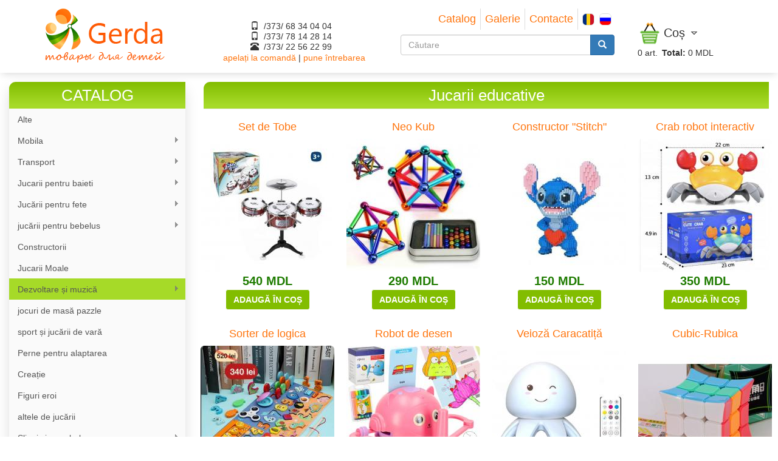

--- FILE ---
content_type: text/html; charset=utf-8
request_url: http://slingi.md/ro/taxonomy/term/27
body_size: 12838
content:

<!DOCTYPE html>
<html lang="ro" dir="ltr" prefix="content: http://purl.org/rss/1.0/modules/content/ dc: http://purl.org/dc/terms/ foaf: http://xmlns.com/foaf/0.1/ rdfs: http://www.w3.org/2000/01/rdf-schema# sioc: http://rdfs.org/sioc/ns# sioct: http://rdfs.org/sioc/types# skos: http://www.w3.org/2004/02/skos/core# xsd: http://www.w3.org/2001/XMLSchema# schema: http://schema.org/">
<head>
  <link rel="profile" href="http://www.w3.org/1999/xhtml/vocab" />
  <meta charset="utf-8">
  <meta name="viewport" content="width=device-width, initial-scale=1.0">
  <meta name="google-site-verification" content="LgzzOz2l0g6l-VBzJGg2XZuqcsrVOPSAhnm9Q4C0WU8" />
  <meta http-equiv="Content-Type" content="text/html; charset=utf-8" />
<link rel="alternate" type="application/rss+xml" title="Jucarii educative" href="http://slingi.md/ro/taxonomy/term/27/all/feed" />
<link rel="shortcut icon" href="http://slingi.md/sites/default/files/slingi_favicon_0.png" type="image/png" />
<meta name="description" content="Magazin pentru copii ofera gama variata de jucarii educative in Chisinau la pret redus. La noi puteti cumpara jucarii interactive și muzicale calitate inalta cu livrarea prin Chisinau." />
<meta name="generator" content="Drupal 7 (http://drupal.org)" />
<link rel="canonical" href="http://slingi.md/ro/taxonomy/term/27" />
<link rel="shortlink" href="http://slingi.md/ro/taxonomy/term/27" />
<meta property="og:site_name" content="Magazin pentru copii in Chisinau" />
<meta property="og:type" content="article" />
<meta property="og:url" content="http://slingi.md/ro/taxonomy/term/27" />
<meta property="og:title" content="Jucarii educative" />
<meta property="og:description" content="Magazin pentru copii ofera gama variata de jucarii educative in Chisinau la pret redus. La noi puteti cumpara jucarii interactive și muzicale calitate inalta cu livrarea prin Chisinau." />
<meta property="og:image" content="http://slingi.md/sites/all/themes/my_theme/images/slingi_logo_fb.png" />
<meta property="og:image:url" content="http://slingi.md/sites/all/themes/my_theme/images/slingi_logo_fb.png" />
  <title>Cumpara jucarii educative in Chisinau</title>
  <style>
@import url("http://slingi.md/modules/system/system.base.css?sqnei4");
</style>
<style>
@import url("http://slingi.md/sites/all/modules/collapsiblock/collapsiblock.css?sqnei4");
@import url("http://slingi.md/modules/field/theme/field.css?sqnei4");
@import url("http://slingi.md/modules/node/node.css?sqnei4");
@import url("http://slingi.md/sites/all/modules/ubercart/uc_file/uc_file.css?sqnei4");
@import url("http://slingi.md/sites/all/modules/ubercart/uc_order/uc_order.css?sqnei4");
@import url("http://slingi.md/sites/all/modules/ubercart/uc_product/uc_product.css?sqnei4");
@import url("http://slingi.md/sites/all/modules/ubercart/uc_store/uc_store.css?sqnei4");
@import url("http://slingi.md/sites/all/modules/views/css/views.css?sqnei4");
</style>
<style>
@import url("http://slingi.md/sites/all/modules/colorbox/styles/default/colorbox_style.css?sqnei4");
@import url("http://slingi.md/sites/all/modules/ctools/css/ctools.css?sqnei4");
@import url("http://slingi.md/sites/all/modules/lightbox2/css/lightbox.css?sqnei4");
@import url("http://slingi.md/sites/all/modules/panels/css/panels.css?sqnei4");
@import url("http://slingi.md/modules/locale/locale.css?sqnei4");
@import url("http://slingi.md/sites/all/modules/ubercart/uc_cart/uc_cart_block.css?sqnei4");
@import url("http://slingi.md/sites/all/libraries/superfish/css/superfish.css?sqnei4");
@import url("http://slingi.md/sites/all/libraries/superfish/css/superfish-smallscreen.css?sqnei4");
@import url("http://slingi.md/sites/all/libraries/superfish/css/superfish-vertical.css?sqnei4");
@import url("http://slingi.md/sites/all/libraries/superfish/style/white.css?sqnei4");
</style>
<link type="text/css" rel="stylesheet" href="https://cdn.jsdelivr.net/npm/bootstrap@3.3.5/dist/css/bootstrap.css" media="all" />
<link type="text/css" rel="stylesheet" href="https://cdn.jsdelivr.net/npm/@unicorn-fail/drupal-bootstrap-styles@0.0.2/dist/3.3.1/7.x-3.x/drupal-bootstrap.css" media="all" />
<style>
@import url("http://slingi.md/sites/all/themes/my_theme/css/style.css?sqnei4");
</style>
  <!-- HTML5 element support for IE6-8 -->
  <!--[if lt IE 9]>
    <script src="//html5shiv.googlecode.com/svn/trunk/html5.js"></script>
  <![endif]-->
  
  <!-- Facebook Pixel Code -->
<script>
!function(f,b,e,v,n,t,s){if(f.fbq)return;n=f.fbq=function(){n.callMethod?
n.callMethod.apply(n,arguments):n.queue.push(arguments)};if(!f._fbq)f._fbq=n;
n.push=n;n.loaded=!0;n.version='2.0';n.queue=[];t=b.createElement(e);t.async=!0;
t.src=v;s=b.getElementsByTagName(e)[0];s.parentNode.insertBefore(t,s)}(window,
document,'script','https://connect.facebook.net/en_US/fbevents.js');
fbq('init', '235905090247117'); // Insert your pixel ID here.
fbq('track', 'PageView');
</script>
<noscript><img height="1" width="1" style="display:none"
src="https://www.facebook.com/tr?id=235905090247117&ev=PageView&noscript=1"
/></noscript>
<!-- DO NOT MODIFY -->
<!-- End Facebook Pixel Code -->
  
</head>
<body class="html not-front not-logged-in one-sidebar sidebar-first page-taxonomy page-taxonomy-term page-taxonomy-term- page-taxonomy-term-27 i18n-ro">
  <div id="skip-link">
    <a href="#main-content" class="element-invisible element-focusable">Mergi la conţinutul principal</a>
  </div>
      <div class="container-fluid topfluid">
  <section class="container" id="top">
  
  <div class="preheader row">
    <div class="col-md-3">
        <a class="logo" href="/ro" title="Prima Pagina">
          <img src="http://slingi.md/sites/default/files/slingi_logo_0.gif" alt="Prima Pagina" />
        </a></div>
  
      <div class="col-md-3">
      <section id="block-block-7" class="block block-block clearfix">

      
  <div class="block-zvonok">
<ul class="zakaz-zvonka">
<div class="white-space space-medium"></div>
<li>
<p><span class="glyphicon glyphicon-phone" aria-hidden="true"></span>  /373/ 68 34 04 04</p>
</li>
<li>
<p><span class="glyphicon glyphicon-phone" aria-hidden="true"></span>  /373/ ‎78 14 28 14</p>
</li>
<li>
<p><span class="glyphicon glyphicon-phone-alt" aria-hidden="true"></span>  /373/ 22 56 22 99</p>
</li>
</ul>
</div>
<p><a class="colorbox-load" href="/ro/node/2243?width=500&amp;height=300&amp;iframe=true">apelați la comandă</a> | <a class="colorbox-load" href="/ro/node/2244?width=500&amp;height=300&amp;iframe=true">pune întrebarea</a></p>

</section>
      </div>
  
      <div class="col-md-4">
      <section id="block-block-12" class="block block-block clearfix">

      
  <ul class="MenuTop">
<li class="MenuTop-li"><a href="/ro/catalog" title="каталог">Catalog</a></li>
<li class="MenuTop-li"><a href="/ro/gallery" title="галерея">Galerie</a></li>
<li class="MenuTop-li"><a href="/ro/node/3723" title="контакты">Contacte</a></li>
</ul>

</section>
  
  	<section id="block-locale-language" class="block block-locale clearfix">

      
  <ul class="language-switcher-locale-url"><li class="ro first active"><a href="/ro/taxonomy/term/27" class="language-link active" xml:lang="ro" title="Dezvoltare și muzică"><img class="language-icon img-rounded img-responsive" typeof="foaf:Image" src="http://slingi.md/sites/all/modules/languageicons/flags/ro.png" width="18" height="18" alt="ro" title="ro" /></a></li>
<li class="ru last"><a href="/ru/taxonomy/term/27" class="language-link" xml:lang="ru" title="Развивающие и музыкальные"><img class="language-icon img-rounded img-responsive" typeof="foaf:Image" src="http://slingi.md/sites/all/modules/languageicons/flags/ru.png" width="18" height="18" alt="ru" title="ru" /></a></li>
</ul>
</section>

      <section id="block-search-form" class="block block-search clearfix">

      
  <form class="form-search content-search" action="/ro/taxonomy/term/27" method="post" id="search-block-form" accept-charset="UTF-8"><div><div>
      <h2 class="element-invisible">Formular de căutare</h2>
    <div class="input-group"><input title="Introduceţi termenii doriţi pentru căutare." placeholder="Căutare" class="form-control form-text" type="text" id="edit-search-block-form--2" name="search_block_form" value="" size="15" maxlength="128" /><span class="input-group-btn"><button type="submit" class="btn btn-primary"><span class="icon glyphicon glyphicon-search" aria-hidden="true"></span>
</button></span></div><div class="form-actions form-wrapper form-group" id="edit-actions--17"><button class="element-invisible btn btn-default form-submit" type="submit" id="edit-submit" name="op" value="Căutare">Căutare</button>
</div><input type="hidden" name="form_build_id" value="form-0lms4OC0P76XIhT1KHlW24VlFsIpPluln19XCR6F5Hw" />
<input type="hidden" name="form_id" value="search_block_form" />
</div>
</div></form>
</section>
</div>
  
  <div class="col-md-2"><section id="block-uc-cart-cart" class="block block-uc-cart clearfix">

        <h2 class="block-title"><a href="/ro/cart"><span class="cart-block-icon-empty" title="Vizualizează coşul."></span></a><span class="cart-block-title-bar" title="Arată/ascunde conţinutul coşului.">Coș<span class="cart-block-arrow arrow-down"></span></span></h2>
    
  <p class="cart-block-items collapsed uc-cart-empty">Nu sunt produse în coş.</p><table class="cart-block-summary"><tbody><tr><td class="cart-block-summary-items"><span class="num-items">0</span> art.</td><td class="cart-block-summary-total"><label>Total:</label> <span class="uc-price">0 MDL</span></td></tr></tbody></table>
</section>
</div>
  
  </div>
  </section></div>

<div class="main-container container-fluid">
<header role="banner" id="page-header">
    
      </header> <!-- /#page-header -->
  <div class="row">

          <aside class="col-sm-3" role="complementary">
          <div class="region region-sidebar-first">
    <section id="block-superfish-1" class="block block-superfish clearfix">

        <h2 class="block-title">CATALOG</h2>
    
  <ul  id="superfish-1" class="menu sf-menu sf-menu-catalog-links sf-vertical sf-style-white sf-total-items-20 sf-parent-items-7 sf-single-items-13"><li id="menu-6674-1" class="first odd sf-item-1 sf-depth-1 sf-no-children"><a href="/ro/taxonomy/term/72" title="" class="sf-depth-1">Alte</a></li><li id="menu-3618-1" class="middle even sf-item-2 sf-depth-1 sf-total-children-4 sf-parent-children-0 sf-single-children-4 menuparent"><a href="/ro/taxonomy/term/54" title="" class="sf-depth-1 menuparent">Mobila</a><ul><li id="menu-3620-1" class="first odd sf-item-1 sf-depth-2 sf-no-children"><a href="/ro/taxonomy/term/48" title="" class="sf-depth-2">Постельки</a></li><li id="menu-3622-1" class="middle even sf-item-2 sf-depth-2 sf-no-children"><a href="/ro/taxonomy/term/62" title="" class="sf-depth-2">Birou</a></li><li id="menu-3623-1" class="middle odd sf-item-3 sf-depth-2 sf-no-children"><a href="/ro/taxonomy/term/63" title="" class="sf-depth-2">Scaune de hranire</a></li><li id="menu-3625-1" class="last even sf-item-4 sf-depth-2 sf-no-children"><a href="/ro/taxonomy/term/65" title="" class="sf-depth-2">Alte</a></li></ul></li><li id="menu-3627-1" class="middle odd sf-item-3 sf-depth-1 sf-total-children-6 sf-parent-children-0 sf-single-children-6 menuparent"><a href="/ro/taxonomy/term/35" title="" class="sf-depth-1 menuparent">Transport</a><ul><li id="menu-3628-1" class="first odd sf-item-1 sf-depth-2 sf-no-children"><a href="/ro/taxonomy/term/36" title="" class="sf-depth-2">Biciclete</a></li><li id="menu-3970-1" class="middle even sf-item-2 sf-depth-2 sf-no-children"><a href="http://slingi.md/ru/taxonomy/term/71" title="" class="sf-depth-2">Roliki</a></li><li id="menu-3629-1" class="middle odd sf-item-3 sf-depth-2 sf-no-children"><a href="/ro/taxonomy/term/37" title="" class="sf-depth-2">Scaun - balansator</a></li><li id="menu-3630-1" class="middle even sf-item-4 sf-depth-2 sf-no-children"><a href="/ro/taxonomy/term/38" title="" class="sf-depth-2">Tolocare</a></li><li id="menu-3968-1" class="middle odd sf-item-5 sf-depth-2 sf-no-children"><a href="http://slingi.md/ru/taxonomy/term/66" title="" class="sf-depth-2">Rotinete</a></li><li id="menu-3631-1" class="last even sf-item-6 sf-depth-2 sf-no-children"><a href="/ro/taxonomy/term/39" title="" class="sf-depth-2">Alte</a></li></ul></li><li id="menu-3632-1" class="middle even sf-item-4 sf-depth-1 sf-total-children-4 sf-parent-children-0 sf-single-children-4 menuparent"><a href="/ro/taxonomy/term/20" title="" class="sf-depth-1 menuparent">Jucarii pentru baieti</a><ul><li id="menu-3633-1" class="first odd sf-item-1 sf-depth-2 sf-no-children"><a href="/ro/taxonomy/term/56" title="" class="sf-depth-2">Playset</a></li><li id="menu-3635-1" class="middle even sf-item-2 sf-depth-2 sf-no-children"><a href="/ro/taxonomy/term/22" title="" class="sf-depth-2">arme de jucărie</a></li><li id="menu-3634-1" class="middle odd sf-item-3 sf-depth-2 sf-no-children"><a href="/ro/taxonomy/term/21" title="" class="sf-depth-2">mașini și transport</a></li><li id="menu-3636-1" class="last even sf-item-4 sf-depth-2 sf-no-children"><a href="/ro/taxonomy/term/55" title="" class="sf-depth-2">roboți</a></li></ul></li><li id="menu-3637-1" class="middle odd sf-item-5 sf-depth-1 sf-total-children-3 sf-parent-children-0 sf-single-children-3 menuparent"><a href="/ro/taxonomy/term/16" title="" class="sf-depth-1 menuparent">Jucării pentru fete</a><ul><li id="menu-3639-1" class="first odd sf-item-1 sf-depth-2 sf-no-children"><a href="/ro/taxonomy/term/18" title="" class="sf-depth-2">Carucioare pentru păpuși</a></li><li id="menu-3638-1" class="middle even sf-item-2 sf-depth-2 sf-no-children"><a href="/ro/taxonomy/term/19" title="" class="sf-depth-2">Playset</a></li><li id="menu-3640-1" class="last odd sf-item-3 sf-depth-2 sf-no-children"><a href="/ro/taxonomy/term/17" title="" class="sf-depth-2">Păpuși</a></li></ul></li><li id="menu-3641-1" class="middle even sf-item-6 sf-depth-1 sf-total-children-3 sf-parent-children-0 sf-single-children-3 menuparent"><a href="/ro/taxonomy/term/12" title="" class="sf-depth-1 menuparent">jucării pentru bebelus</a><ul><li id="menu-3643-1" class="first odd sf-item-1 sf-depth-2 sf-no-children"><a href="/ro/taxonomy/term/14" title="" class="sf-depth-2">Jucării pentru baie</a></li><li id="menu-3644-1" class="middle even sf-item-2 sf-depth-2 sf-no-children"><a href="/ro/taxonomy/term/15" title="" class="sf-depth-2">covorasii</a></li><li id="menu-3642-1" class="last odd sf-item-3 sf-depth-2 sf-no-children"><a href="/ro/taxonomy/term/13" title="" class="sf-depth-2">zornăitoare</a></li></ul></li><li id="menu-3645-1" class="middle odd sf-item-7 sf-depth-1 sf-no-children"><a href="/ro/taxonomy/term/25" title="" class="sf-depth-1">Constructorii</a></li><li id="menu-3646-1" class="middle even sf-item-8 sf-depth-1 sf-no-children"><a href="/ro/taxonomy/term/33" title="" class="sf-depth-1">Jucarii Moale</a></li><li id="menu-3648-1" class="active-trail middle odd sf-item-9 sf-depth-1 sf-total-children-4 sf-parent-children-0 sf-single-children-4 menuparent"><a href="/ro/taxonomy/term/27" title="" class="sf-depth-1 menuparent active">Dezvoltare și muzică</a><ul><li id="menu-3650-1" class="first odd sf-item-1 sf-depth-2 sf-no-children"><a href="/ro/taxonomy/term/28" title="" class="sf-depth-2">Computatorii</a></li><li id="menu-3652-1" class="middle even sf-item-2 sf-depth-2 sf-no-children"><a href="/ro/taxonomy/term/29" title="" class="sf-depth-2">Dezvoltarea</a></li><li id="menu-3651-1" class="middle odd sf-item-3 sf-depth-2 sf-no-children"><a href="/ro/taxonomy/term/31" title="" class="sf-depth-2">Instrumente muzicale</a></li><li id="menu-3649-1" class="last even sf-item-4 sf-depth-2 sf-no-children"><a href="/ro/taxonomy/term/30" title="" class="sf-depth-2">Jucarii muzicala</a></li></ul></li><li id="menu-3647-1" class="middle even sf-item-10 sf-depth-1 sf-no-children"><a href="/ro/taxonomy/term/24" title="" class="sf-depth-1">jocuri de masă pazzle</a></li><li id="menu-3653-1" class="middle odd sf-item-11 sf-depth-1 sf-no-children"><a href="/ro/taxonomy/term/32" title="" class="sf-depth-1">sport și jucării de vară</a></li><li id="menu-3654-1" class="middle even sf-item-12 sf-depth-1 sf-no-children"><a href="/ro/taxonomy/term/47" title="" class="sf-depth-1">Perne pentru alaptarea</a></li><li id="menu-3656-1" class="middle odd sf-item-13 sf-depth-1 sf-no-children"><a href="/ro/taxonomy/term/23" title="" class="sf-depth-1">Сreație</a></li><li id="menu-3657-1" class="middle even sf-item-14 sf-depth-1 sf-no-children"><a href="/ro/taxonomy/term/34" title="" class="sf-depth-1">Figuri eroi</a></li><li id="menu-3658-1" class="middle odd sf-item-15 sf-depth-1 sf-no-children"><a href="/ro/taxonomy/term/41" title="" class="sf-depth-1">altele de jucării</a></li><li id="menu-3659-1" class="middle even sf-item-16 sf-depth-1 sf-total-children-5 sf-parent-children-0 sf-single-children-5 menuparent"><a href="/ro/taxonomy/term/49" title="" class="sf-depth-1 menuparent">Slingi si ergo bebe</a><ul><li id="menu-3660-1" class="first odd sf-item-1 sf-depth-2 sf-no-children"><a href="/ro/taxonomy/term/53" title="" class="sf-depth-2">Mai sling</a></li><li id="menu-3662-1" class="middle even sf-item-2 sf-depth-2 sf-no-children"><a href="/ro/taxonomy/term/51" title="" class="sf-depth-2">Sling cu inele</a></li><li id="menu-3663-1" class="middle odd sf-item-3 sf-depth-2 sf-no-children"><a href="/ro/taxonomy/term/52" title="" class="sf-depth-2">Sling eșarfă</a></li><li id="menu-3661-1" class="middle even sf-item-4 sf-depth-2 sf-no-children"><a href="/ro/taxonomy/term/57" title="" class="sf-depth-2">Sling-buzunar</a></li><li id="menu-3664-1" class="last odd sf-item-5 sf-depth-2 sf-no-children"><a href="/ro/taxonomy/term/50" title="" class="sf-depth-2">ergo rucsac</a></li></ul></li><li id="menu-3655-1" class="middle odd sf-item-17 sf-depth-1 sf-no-children"><a href="/ro/taxonomy/term/26" title="" class="sf-depth-1">Cort, cos, casuta</a></li><li id="menu-3665-1" class="middle even sf-item-18 sf-depth-1 sf-no-children"><a href="/ro/taxonomy/term/58" title="" class="sf-depth-1">Carti</a></li><li id="menu-3626-1" class="middle odd sf-item-19 sf-depth-1 sf-no-children"><a href="/ro/taxonomy/term/60" title="Pentru beneficiul organismului" class="sf-depth-1">Pentru beneficiul organismului</a></li><li id="menu-3666-1" class="last even sf-item-20 sf-depth-1 sf-no-children"><a href="http://bean-bag.md/" title="" class="sf-depth-1">Fotoliu puf</a></li></ul>
</section>
<section id="block-superfish-2" class="block block-superfish clearfix">

        <h2 class="block-title">Еste interesant</h2>
    
  <ul  id="superfish-2" class="menu sf-menu sf-secondary-menu sf-vertical sf-style-white sf-total-items-5 sf-parent-items-0 sf-single-items-5"><li id="menu-323-2" class="first odd sf-item-1 sf-depth-1 sf-no-children"><a href="/ro/node/3" title="О пользе слинга" class="sf-depth-1">О пользе слинга</a></li><li id="menu-326-2" class="middle even sf-item-2 sf-depth-1 sf-no-children"><a href="/ro/node/4" title="Инструкции к слингу" class="sf-depth-1">Инструкции к слингу</a></li><li id="menu-421-2" class="middle odd sf-item-3 sf-depth-1 sf-no-children"><a href="/ro/node/7" title="Слинг и кенгуру, отличия" class="sf-depth-1">Слинг и кенгуру, отличия</a></li><li id="menu-422-2" class="middle even sf-item-4 sf-depth-1 sf-no-children"><a href="/ro/node/8" title="Техника безопасности" class="sf-depth-1">Техника безопасности</a></li><li id="menu-424-2" class="last odd sf-item-5 sf-depth-1 sf-no-children"><a href="/ro/node/10" title="Шпаргалка для слингомам" class="sf-depth-1">Шпаргалка для слингомам</a></li></ul>
</section>
<section id="block-views-otzivy-block" class="block block-views clearfix">

  <div id="collapsiblock-wrapper-319" class="collapsiblock" data-collapsiblock-action="3">      <h2 class="block-title">Отзывы</h2>
    </div>
  <div class="view view-otzivy view-id-otzivy view-display-id-block view-dom-id-8a80f132b622bfe45e895ac3688084ee">
        
  
  
      <div class="view-content">
      <div class="item-list">    <ul class="comment-list">          <li class="">  
  <div class="views-field views-field-field-client-name">        <div class="field-content">Olesea</div>  </div>  
  <div class="views-field views-field-created">        <span class="field-content">02/22/2022 - 14:06</span>  </div>  
  <div class="views-field views-field-comment-body">        <div class="field-content"><p>Recomand acest magazin, foarte rapid au fãcut livrarea prin poştã, jucãria este de o calitate foarte bunã. Cu siguranţã o sã mai apelãm!</p>
</div>  </div></li>
          <li class="">  
  <div class="views-field views-field-field-client-name">        <div class="field-content">Stacia</div>  </div>  
  <div class="views-field views-field-created">        <span class="field-content">02/13/2022 - 15:02</span>  </div>  
  <div class="views-field views-field-comment-body">        <div class="field-content"><p>First of all I want to say fantastic blog! I had a quick question which I'd like<br />
to ask if you do not mind. I was interested to find out how you center yourself<br />
and clear your head before writing. I've had a difficult time clearing my mind in getting my thoughts out.<br />
I do take pleasure in writing but it just seems like the first 10 to 15 minutes are usually wasted simply just trying to figure out how to begin.<br />
Any recommendations or hints? Appreciate it!</p>
<p>Also visit my web-site -  vivoslot deposit pulsa - /forum/profile/robynj063856196/</p>
</div>  </div></li>
          <li class="">  
  <div class="views-field views-field-field-client-name">        <div class="field-content">Cyrus</div>  </div>  
  <div class="views-field views-field-created">        <span class="field-content">11/25/2021 - 14:01</span>  </div>  
  <div class="views-field views-field-comment-body">        <div class="field-content"><p>Hello to every one, since I am really eager of reading this weblog's post to be updated regularly.<br />
It includes good data.</p>
<p>my weblog  <a href="https://vananews.com/fa/news/430961/">https://vananews.com/fa/news/430961/</a>همه-چیز-درباره-عصب-کشی-دندان - <a href="https://vananews.com/fa/news/430961/">https://vananews.com/fa/news/430961/</a>همه-چیز-درباره-عصب-کشی-دندان</p>
</div>  </div></li>
      </ul></div>    </div>
  
  
  
      
<div class="more-link">
  <a href="/ro/node/2242">
    Добавить отзыв  </a>
</div>
  
  
  
</div>
</section>
  </div>
      </aside>  <!-- /#sidebar-first -->
    
    <section class="col-sm-9">
                  <a id="main-content"></a>
                    <h1 class="page-header">Jucarii educative</h1>
                                                          <div class="region region-content">
    <section id="block-system-main" class="block block-system clearfix">

      
  <div class="view view-taxonomy-term view-id-taxonomy_term view-display-id-page view-dom-id-046a53577e9661dce7343e9941bda47e">
        
  
  
      <div class="view-content">
      

<div id="views-bootstrap-grid-1" class="views-bootstrap-grid-plugin-style">
  
          <div class="row">
                  <div class="product-list col-xs-12 col-sm-6 col-md-4 col-lg-3">
              
  <div class="views-field views-field-title-field-et">        <h3 class="field-content product-name"><a href="/ro/node/4027">Set de Tobe</a></h3>  </div>  
  <div class="views-field views-field-field-image-cache">        <div class="field-content"><a href="/ro/node/4027"><img typeof="foaf:Image" class="img-rounded img-responsive" src="http://slingi.md/sites/default/files/styles/product_list/public/batterie-3-timbales-1-cymbale-2-baguettes-52-x-60-cm.jpg?itok=CBt4iLqj" width="220" height="220" alt="" /></a></div>  </div>  
  <div class="views-field views-field-field-old-price">        <span class="field-content old-price"></span>  </div>  
  <div class="views-field views-field-sell-price">        <span class="field-content"><span class="uc-price">540 MDL</span></span>  </div>  
  <div class="views-field views-field-addtocartlink">        <div class="field-content"><form action="/ro/taxonomy/term/27" method="post" id="uc-product-add-to-cart-form-4027" accept-charset="UTF-8"><div><input type="hidden" name="qty" value="1" />
<input type="hidden" name="form_build_id" value="form-J5RTZard7hvQeqgb9I_TFFCWa8cIE9H0vYgwLLr2cqI" />
<input type="hidden" name="form_id" value="uc_product_add_to_cart_form_4027" />
<div class="form-actions form-wrapper form-group" id="edit-actions"><button class="node-add-to-cart btn btn-default form-submit" type="submit" id="edit-submit-4027" name="op" value="Adaugă în coș">Adaugă în coș</button>
</div></div></form></div>  </div>          </div>

                                      <div class="product-list col-xs-12 col-sm-6 col-md-4 col-lg-3">
              
  <div class="views-field views-field-title-field-et">        <h3 class="field-content product-name"><a href="/ro/node/5204">Neo Kub</a></h3>  </div>  
  <div class="views-field views-field-field-image-cache">        <div class="field-content"><a href="/ro/node/5204"><img typeof="foaf:Image" class="img-rounded img-responsive" src="http://slingi.md/sites/default/files/styles/product_list/public/0-02-05-0adb8e9c92eb4d1bf17e85b65d9b8c83a08dada3bff5e249a202f89a2260f839_df129958c71ad9d3.jpg?itok=iyIPxKlo" width="220" height="220" alt="" /></a></div>  </div>  
  <div class="views-field views-field-field-old-price">        <span class="field-content old-price"></span>  </div>  
  <div class="views-field views-field-sell-price">        <span class="field-content"><span class="uc-price">290 MDL</span></span>  </div>  
  <div class="views-field views-field-addtocartlink">        <div class="field-content"><form action="/ro/taxonomy/term/27" method="post" id="uc-product-add-to-cart-form-5204" accept-charset="UTF-8"><div><input type="hidden" name="qty" value="1" />
<input type="hidden" name="form_build_id" value="form-kKlfQkKr29EafAr3yoqLMQwTcJEcqqwyvlq4QhLKAVc" />
<input type="hidden" name="form_id" value="uc_product_add_to_cart_form_5204" />
<div class="form-actions form-wrapper form-group" id="edit-actions--2"><button class="node-add-to-cart btn btn-default form-submit" type="submit" id="edit-submit-5204" name="op" value="Adaugă în coș">Adaugă în coș</button>
</div></div></form></div>  </div>          </div>

                                                              <div class="clearfix visible-sm-block"></div>
                                                                                                          <div class="product-list col-xs-12 col-sm-6 col-md-4 col-lg-3">
              
  <div class="views-field views-field-title-field-et">        <h3 class="field-content product-name"><a href="/ro/node/5203">Constructor &quot;Stitch&quot;</a></h3>  </div>  
  <div class="views-field views-field-field-image-cache">        <div class="field-content"><a href="/ro/node/5203"><img typeof="foaf:Image" class="img-rounded img-responsive" src="http://slingi.md/sites/default/files/styles/product_list/public/0-02-05-28ec5fb5ad7a7b987a44d94d4bab695d927a5a99cceee0055537a437eac7586a_464420732aa2f228.jpg?itok=pqEmQrFs" width="220" height="220" alt="" /></a></div>  </div>  
  <div class="views-field views-field-field-old-price">        <span class="field-content old-price"></span>  </div>  
  <div class="views-field views-field-sell-price">        <span class="field-content"><span class="uc-price">150 MDL</span></span>  </div>  
  <div class="views-field views-field-addtocartlink">        <div class="field-content"><form action="/ro/taxonomy/term/27" method="post" id="uc-product-add-to-cart-form-5203" accept-charset="UTF-8"><div><input type="hidden" name="qty" value="1" />
<input type="hidden" name="form_build_id" value="form-zw1OCTlrBGxzPCZwS5Y5yoGbhEreA35HSBCth7_-P5A" />
<input type="hidden" name="form_id" value="uc_product_add_to_cart_form_5203" />
<div class="form-actions form-wrapper form-group" id="edit-actions--3"><button class="node-add-to-cart btn btn-default form-submit" type="submit" id="edit-submit-5203" name="op" value="Adaugă în coș">Adaugă în coș</button>
</div></div></form></div>  </div>          </div>

                                                                                        <div class="clearfix visible-md-block"></div>
                                                                                <div class="product-list col-xs-12 col-sm-6 col-md-4 col-lg-3">
              
  <div class="views-field views-field-title-field-et">        <h3 class="field-content product-name"><a href="/ro/node/5198">Crab robot interactiv</a></h3>  </div>  
  <div class="views-field views-field-field-image-cache">        <div class="field-content"><a href="/ro/node/5198"><img typeof="foaf:Image" class="img-rounded img-responsive" src="http://slingi.md/sites/default/files/styles/product_list/public/oc_209243c3bbd7069518719f58db453cfe07803b-700x700.jpg?itok=W-OlBKmS" width="220" height="220" alt="" /></a></div>  </div>  
  <div class="views-field views-field-field-old-price">        <span class="field-content old-price"></span>  </div>  
  <div class="views-field views-field-sell-price">        <span class="field-content"><span class="uc-price">350 MDL</span></span>  </div>  
  <div class="views-field views-field-addtocartlink">        <div class="field-content"><form action="/ro/taxonomy/term/27" method="post" id="uc-product-add-to-cart-form-5198" accept-charset="UTF-8"><div><input type="hidden" name="qty" value="1" />
<input type="hidden" name="form_build_id" value="form-g_x6fbmn0VKDiw-I_7oaCgvUjf1-aRqoF1eOJL-wi2c" />
<input type="hidden" name="form_id" value="uc_product_add_to_cart_form_5198" />
<div class="form-actions form-wrapper form-group" id="edit-actions--4"><button class="node-add-to-cart btn btn-default form-submit" type="submit" id="edit-submit-5198" name="op" value="Adaugă în coș">Adaugă în coș</button>
</div></div></form></div>  </div>          </div>

                                                              <div class="clearfix visible-sm-block"></div>
                                                                                  <div class="clearfix visible-lg-block"></div>
                                                      <div class="product-list col-xs-12 col-sm-6 col-md-4 col-lg-3">
              
  <div class="views-field views-field-title-field-et">        <h3 class="field-content product-name"><a href="/ro/node/5085">Sorter de logica</a></h3>  </div>  
  <div class="views-field views-field-field-image-cache">        <div class="field-content"><a href="/ro/node/5085"><img typeof="foaf:Image" class="img-rounded img-responsive" src="http://slingi.md/sites/default/files/styles/product_list/public/photo_2025-02-07%2023.38.54.jpg?itok=JmjmuzM8" width="220" height="220" alt="" /></a></div>  </div>  
  <div class="views-field views-field-field-old-price">        <span class="field-content old-price"></span>  </div>  
  <div class="views-field views-field-sell-price">        <span class="field-content"><span class="uc-price">340 MDL</span></span>  </div>  
  <div class="views-field views-field-addtocartlink">        <div class="field-content"><form action="/ro/taxonomy/term/27" method="post" id="uc-product-add-to-cart-form-5085" accept-charset="UTF-8"><div><input type="hidden" name="qty" value="1" />
<input type="hidden" name="form_build_id" value="form-aDHo4BJgDW26FuwFl-cql1eeykOUgmZMlR5zXgPPcm0" />
<input type="hidden" name="form_id" value="uc_product_add_to_cart_form_5085" />
<div class="form-actions form-wrapper form-group" id="edit-actions--5"><button class="node-add-to-cart btn btn-default form-submit" type="submit" id="edit-submit-5085" name="op" value="Adaugă în coș">Adaugă în coș</button>
</div></div></form></div>  </div>          </div>

                                                                                                                                          <div class="product-list col-xs-12 col-sm-6 col-md-4 col-lg-3">
              
  <div class="views-field views-field-title-field-et">        <h3 class="field-content product-name"><a href="/ro/node/5181">Robot de desen</a></h3>  </div>  
  <div class="views-field views-field-field-image-cache">        <div class="field-content"><a href="/ro/node/5181"><img typeof="foaf:Image" class="img-rounded img-responsive" src="http://slingi.md/sites/default/files/styles/product_list/public/0-02-05-ae9dbf2cda59f3fe233fcb8ad7ff74056e9bf4b8e49da6686732647110d81a73_3584261c553b5405.jpg?itok=3eipfN7n" width="220" height="220" alt="" /></a></div>  </div>  
  <div class="views-field views-field-field-old-price">        <span class="field-content old-price"></span>  </div>  
  <div class="views-field views-field-sell-price">        <span class="field-content"><span class="uc-price">850 MDL</span></span>  </div>  
  <div class="views-field views-field-addtocartlink">        <div class="field-content"><form action="/ro/taxonomy/term/27" method="post" id="uc-product-add-to-cart-form-5181" accept-charset="UTF-8"><div><input type="hidden" name="qty" value="1" />
<input type="hidden" name="form_build_id" value="form-TwuRq1hRk4wJ9FHgK1csZst87XBM8qnHWEyrEuM6Ztc" />
<input type="hidden" name="form_id" value="uc_product_add_to_cart_form_5181" />
<div class="form-actions form-wrapper form-group" id="edit-actions--6"><button class="node-add-to-cart btn btn-default form-submit" type="submit" id="edit-submit-5181" name="op" value="Adaugă în coș">Adaugă în coș</button>
</div></div></form></div>  </div>          </div>

                                                              <div class="clearfix visible-sm-block"></div>
                                                        <div class="clearfix visible-md-block"></div>
                                                                                <div class="product-list col-xs-12 col-sm-6 col-md-4 col-lg-3">
              
  <div class="views-field views-field-title-field-et">        <h3 class="field-content product-name"><a href="/ro/node/5179">Veioză Caracatiță</a></h3>  </div>  
  <div class="views-field views-field-field-image-cache">        <div class="field-content"><a href="/ro/node/5179"><img typeof="foaf:Image" class="img-rounded img-responsive" src="http://slingi.md/sites/default/files/styles/product_list/public/0-02-05-f4a8f998bec8cf7f5f0c9778e8d67c49ac3c93265e731bd03ec44229d8eebc0b_15e5e2c22a402841.jpg?itok=r6xUMt-x" width="220" height="220" alt="" /></a></div>  </div>  
  <div class="views-field views-field-field-old-price">        <span class="field-content old-price"></span>  </div>  
  <div class="views-field views-field-sell-price">        <span class="field-content"><span class="uc-price">290 MDL</span></span>  </div>  
  <div class="views-field views-field-addtocartlink">        <div class="field-content"><form action="/ro/taxonomy/term/27" method="post" id="uc-product-add-to-cart-form-5179" accept-charset="UTF-8"><div><input type="hidden" name="qty" value="1" />
<input type="hidden" name="form_build_id" value="form-Nep_w-6B1XOHNai0P0EGaTdIjhp70HHw-_7YYHIKPGQ" />
<input type="hidden" name="form_id" value="uc_product_add_to_cart_form_5179" />
<div class="form-actions form-wrapper form-group" id="edit-actions--7"><button class="node-add-to-cart btn btn-default form-submit" type="submit" id="edit-submit-5179" name="op" value="Adaugă în coș">Adaugă în coș</button>
</div></div></form></div>  </div>          </div>

                                                                                                                                          <div class="product-list col-xs-12 col-sm-6 col-md-4 col-lg-3">
              
  <div class="views-field views-field-title-field-et">        <h3 class="field-content product-name"><a href="/ro/node/5113">Cubic-Rubica</a></h3>  </div>  
  <div class="views-field views-field-field-image-cache">        <div class="field-content"><a href="/ro/node/5113"><img typeof="foaf:Image" class="img-rounded img-responsive" src="http://slingi.md/sites/default/files/styles/product_list/public/0-02-05-f66e0423f6cf3a410d0d11f97d64dfd70267a468444173b142ffec05efe1ee76_ad42e59652744931.jpg?itok=vtsjj0bO" width="220" height="220" alt="" /></a></div>  </div>  
  <div class="views-field views-field-field-old-price">        <span class="field-content old-price"></span>  </div>  
  <div class="views-field views-field-sell-price">        <span class="field-content"><span class="uc-price">130 MDL</span></span>  </div>  
  <div class="views-field views-field-addtocartlink">        <div class="field-content"><form action="/ro/taxonomy/term/27" method="post" id="uc-product-add-to-cart-form-5113" accept-charset="UTF-8"><div><input type="hidden" name="qty" value="1" />
<input type="hidden" name="form_build_id" value="form-ooakB8dZiOfVS4xm0xbavBwNLxkhAy2RalTG1UKFnps" />
<input type="hidden" name="form_id" value="uc_product_add_to_cart_form_5113" />
<div class="form-actions form-wrapper form-group" id="edit-actions--8"><button class="node-add-to-cart btn btn-default form-submit" type="submit" id="edit-submit-5113" name="op" value="Adaugă în coș">Adaugă în coș</button>
</div></div></form></div>  </div>          </div>

                                                              <div class="clearfix visible-sm-block"></div>
                                                                                  <div class="clearfix visible-lg-block"></div>
                                                      <div class="product-list col-xs-12 col-sm-6 col-md-4 col-lg-3">
              
  <div class="views-field views-field-title-field-et">        <h3 class="field-content product-name"><a href="/ro/node/5112">Joc de logica spiner</a></h3>  </div>  
  <div class="views-field views-field-field-image-cache">        <div class="field-content"><a href="/ro/node/5112"><img typeof="foaf:Image" class="img-rounded img-responsive" src="http://slingi.md/sites/default/files/styles/product_list/public/0-02-05-2ef5e7d4b431692dfaf14b972363394579726334b3259bf845bf8ba567c8b0c4_d6c45bf40acb891a.jpg?itok=h36ruUcj" width="220" height="220" alt="" /></a></div>  </div>  
  <div class="views-field views-field-field-old-price">        <span class="field-content old-price"></span>  </div>  
  <div class="views-field views-field-sell-price">        <span class="field-content"><span class="uc-price">80 MDL</span></span>  </div>  
  <div class="views-field views-field-addtocartlink">        <div class="field-content"><form action="/ro/taxonomy/term/27" method="post" id="uc-product-add-to-cart-form-5112" accept-charset="UTF-8"><div><input type="hidden" name="qty" value="1" />
<input type="hidden" name="form_build_id" value="form-7aClK0JshV20OLiPHHWqGJxkRh8eKC9GviNZwTA50W0" />
<input type="hidden" name="form_id" value="uc_product_add_to_cart_form_5112" />
<div class="form-actions form-wrapper form-group" id="edit-actions--9"><button class="node-add-to-cart btn btn-default form-submit" type="submit" id="edit-submit-5112" name="op" value="Adaugă în coș">Adaugă în coș</button>
</div></div></form></div>  </div>          </div>

                                                                                        <div class="clearfix visible-md-block"></div>
                                                                                <div class="product-list col-xs-12 col-sm-6 col-md-4 col-lg-3">
              
  <div class="views-field views-field-title-field-et">        <h3 class="field-content product-name"><a href="/ro/node/5111">Jucarie Aspirator Robot</a></h3>  </div>  
  <div class="views-field views-field-field-image-cache">        <div class="field-content"><a href="/ro/node/5111"><img typeof="foaf:Image" class="img-rounded img-responsive" src="http://slingi.md/sites/default/files/styles/product_list/public/0-02-05-aaa66662192c4f6057759b2ba6d107281bbd83e344dad5daefe0f07e1fd62a28_583d7b48610f57bc.jpg?itok=5kGbf54d" width="220" height="220" alt="" /></a></div>  </div>  
  <div class="views-field views-field-field-old-price">        <span class="field-content old-price"></span>  </div>  
  <div class="views-field views-field-sell-price">        <span class="field-content"><span class="uc-price">390 MDL</span></span>  </div>  
  <div class="views-field views-field-addtocartlink">        <div class="field-content"><form action="/ro/taxonomy/term/27" method="post" id="uc-product-add-to-cart-form-5111" accept-charset="UTF-8"><div><input type="hidden" name="qty" value="1" />
<input type="hidden" name="form_build_id" value="form-Me-6R8U_nhJQmwoSus4_cUWIkF5fkau44rQRVmdM3tc" />
<input type="hidden" name="form_id" value="uc_product_add_to_cart_form_5111" />
<div class="form-actions form-wrapper form-group" id="edit-actions--10"><button class="node-add-to-cart btn btn-default form-submit" type="submit" id="edit-submit-5111" name="op" value="Adaugă în coș">Adaugă în coș</button>
</div></div></form></div>  </div>          </div>

                                                              <div class="clearfix visible-sm-block"></div>
                                                                                                          <div class="product-list col-xs-12 col-sm-6 col-md-4 col-lg-3">
              
  <div class="views-field views-field-title-field-et">        <h3 class="field-content product-name"><a href="/ro/node/3597">Covor muzical Dance pad</a></h3>  </div>  
  <div class="views-field views-field-field-image-cache">        <div class="field-content"><a href="/ro/node/3597"><img typeof="foaf:Image" class="img-rounded img-responsive" src="http://slingi.md/sites/default/files/styles/product_list/public/2b13e68a6822dd37f3ae2351fa7ff683.jpg?itok=plUBjosJ" width="220" height="220" alt="" /></a></div>  </div>  
  <div class="views-field views-field-field-old-price">        <span class="field-content old-price"></span>  </div>  
  <div class="views-field views-field-sell-price">        <span class="field-content"><span class="uc-price">600 MDL</span></span>  </div>  
  <div class="views-field views-field-addtocartlink">        <div class="field-content"><form action="/ro/taxonomy/term/27" method="post" id="uc-product-add-to-cart-form-3597" accept-charset="UTF-8"><div><input type="hidden" name="qty" value="1" />
<input type="hidden" name="form_build_id" value="form-hsyx0bSfQbNCttgSATsviqOwvEGi7uJbojpYAFcPTqY" />
<input type="hidden" name="form_id" value="uc_product_add_to_cart_form_3597" />
<div class="form-actions form-wrapper form-group" id="edit-actions--11"><button class="node-add-to-cart btn btn-default form-submit" type="submit" id="edit-submit-3597" name="op" value="Adaugă în coș">Adaugă în coș</button>
</div></div></form></div>  </div>          </div>

                                                                                                                                          <div class="product-list col-xs-12 col-sm-6 col-md-4 col-lg-3">
              
  <div class="views-field views-field-title-field-et">        <h3 class="field-content product-name"><a href="/ro/node/5050">Jucărie motorică</a></h3>  </div>  
  <div class="views-field views-field-field-image-cache">        <div class="field-content"><a href="/ro/node/5050"><img typeof="foaf:Image" class="img-rounded img-responsive" src="http://slingi.md/sites/default/files/styles/product_list/public/60409.jpg?itok=S3GffLCg" width="220" height="220" alt="" /></a></div>  </div>  
  <div class="views-field views-field-field-old-price">        <span class="field-content old-price"></span>  </div>  
  <div class="views-field views-field-sell-price">        <span class="field-content"><span class="uc-price">130 MDL</span></span>  </div>  
  <div class="views-field views-field-addtocartlink">        <div class="field-content"><form action="/ro/taxonomy/term/27" method="post" id="uc-product-add-to-cart-form-5050" accept-charset="UTF-8"><div><input type="hidden" name="qty" value="1" />
<input type="hidden" name="form_build_id" value="form-S3GrmDgXuszbs1X8LelzH3BvUL3FDy6HP3MUh8hTbM8" />
<input type="hidden" name="form_id" value="uc_product_add_to_cart_form_5050" />
<div class="form-actions form-wrapper form-group" id="edit-actions--12"><button class="node-add-to-cart btn btn-default form-submit" type="submit" id="edit-submit-5050" name="op" value="Adaugă în coș">Adaugă în coș</button>
</div></div></form></div>  </div>          </div>

                                                              <div class="clearfix visible-sm-block"></div>
                                                        <div class="clearfix visible-md-block"></div>
                                                        <div class="clearfix visible-lg-block"></div>
                                                      <div class="product-list col-xs-12 col-sm-6 col-md-4 col-lg-3">
              
  <div class="views-field views-field-title-field-et">        <h3 class="field-content product-name"><a href="/ro/node/5047">Sorter</a></h3>  </div>  
  <div class="views-field views-field-field-image-cache">        <div class="field-content"><a href="/ro/node/5047"><img typeof="foaf:Image" class="img-rounded img-responsive" src="http://slingi.md/sites/default/files/styles/product_list/public/0-02-05-f5e86ce4e512b77057608209631d7adc2a71a01419507a6c07b40c8955df97fb_4831745c772745f6.jpg?itok=wvWJJT1_" width="220" height="220" alt="" /></a></div>  </div>  
  <div class="views-field views-field-field-old-price">        <span class="field-content old-price"></span>  </div>  
  <div class="views-field views-field-sell-price">        <span class="field-content"><span class="uc-price">320 MDL</span></span>  </div>  
  <div class="views-field views-field-addtocartlink">        <div class="field-content"><form action="/ro/taxonomy/term/27" method="post" id="uc-product-add-to-cart-form-5047" accept-charset="UTF-8"><div><input type="hidden" name="qty" value="1" />
<input type="hidden" name="form_build_id" value="form-zEO-Vq64mDJFn3_qYVrgtw1O9XSSWV0_R3c5z5155SQ" />
<input type="hidden" name="form_id" value="uc_product_add_to_cart_form_5047" />
<div class="form-actions form-wrapper form-group" id="edit-actions--13"><button class="node-add-to-cart btn btn-default form-submit" type="submit" id="edit-submit-5047" name="op" value="Adaugă în coș">Adaugă în coș</button>
</div></div></form></div>  </div>          </div>

                                                                                                                                          <div class="product-list col-xs-12 col-sm-6 col-md-4 col-lg-3">
              
  <div class="views-field views-field-title-field-et">        <h3 class="field-content product-name"><a href="/ro/node/5008">Casuta sorter</a></h3>  </div>  
  <div class="views-field views-field-field-image-cache">        <div class="field-content"><a href="/ro/node/5008"><img typeof="foaf:Image" class="img-rounded img-responsive" src="http://slingi.md/sites/default/files/styles/product_list/public/12602_2-600x600.jpg?itok=YThBzAKD" width="220" height="220" alt="" /></a></div>  </div>  
  <div class="views-field views-field-field-old-price">        <span class="field-content old-price"></span>  </div>  
  <div class="views-field views-field-sell-price">        <span class="field-content"><span class="uc-price">350 MDL</span></span>  </div>  
  <div class="views-field views-field-addtocartlink">        <div class="field-content"><form action="/ro/taxonomy/term/27" method="post" id="uc-product-add-to-cart-form-5008" accept-charset="UTF-8"><div><input type="hidden" name="qty" value="1" />
<input type="hidden" name="form_build_id" value="form-n9WfZmcgJoBelu_ZyRxRqfnDQyauX0xC9KjQBcERkt8" />
<input type="hidden" name="form_id" value="uc_product_add_to_cart_form_5008" />
<div class="form-actions form-wrapper form-group" id="edit-actions--14"><button class="node-add-to-cart btn btn-default form-submit" type="submit" id="edit-submit-5008" name="op" value="Adaugă în coș">Adaugă în coș</button>
</div></div></form></div>  </div>          </div>

                                                              <div class="clearfix visible-sm-block"></div>
                                                                                                          <div class="product-list col-xs-12 col-sm-6 col-md-4 col-lg-3">
              
  <div class="views-field views-field-title-field-et">        <h3 class="field-content product-name"><a href="/ro/node/4991">Sorter 6 in 1</a></h3>  </div>  
  <div class="views-field views-field-field-image-cache">        <div class="field-content"><a href="/ro/node/4991"><img typeof="foaf:Image" class="img-rounded img-responsive" src="http://slingi.md/sites/default/files/styles/product_list/public/0-02-05-be155aabfbc4be291f10992b3bf7b1a0f228e5ca64c7d5d8af35ebee6998cc06_affbd13bfe267f91.jpg?itok=VCwYAByH" width="220" height="220" alt="" /></a></div>  </div>  
  <div class="views-field views-field-field-old-price">        <span class="field-content old-price"></span>  </div>  
  <div class="views-field views-field-sell-price">        <span class="field-content"><span class="uc-price">320 MDL</span></span>  </div>  
  <div class="views-field views-field-addtocartlink">        <div class="field-content"><form action="/ro/taxonomy/term/27" method="post" id="uc-product-add-to-cart-form-4991" accept-charset="UTF-8"><div><input type="hidden" name="qty" value="1" />
<input type="hidden" name="form_build_id" value="form-GGhtsZ2MZhVud7kT056dS2Ce8sedFGqd8cWLiuRhXoE" />
<input type="hidden" name="form_id" value="uc_product_add_to_cart_form_4991" />
<div class="form-actions form-wrapper form-group" id="edit-actions--15"><button class="node-add-to-cart btn btn-default form-submit" type="submit" id="edit-submit-4991" name="op" value="Adaugă în coș">Adaugă în coș</button>
</div></div></form></div>  </div>          </div>

                                                                                        <div class="clearfix visible-md-block"></div>
                                                                                <div class="product-list col-xs-12 col-sm-6 col-md-4 col-lg-3">
              
  <div class="views-field views-field-title-field-et">        <h3 class="field-content product-name"><a href="/ro/node/4974">Sorter colorat</a></h3>  </div>  
  <div class="views-field views-field-field-image-cache">        <div class="field-content"><a href="/ro/node/4974"><img typeof="foaf:Image" class="img-rounded img-responsive" src="http://slingi.md/sites/default/files/styles/product_list/public/00-L1128758_02_large.jpg?itok=TS0ud8uw" width="220" height="220" alt="" /></a></div>  </div>  
  <div class="views-field views-field-field-old-price">        <span class="field-content old-price"></span>  </div>  
  <div class="views-field views-field-sell-price">        <span class="field-content"><span class="uc-price">150 MDL</span></span>  </div>  
  <div class="views-field views-field-addtocartlink">        <div class="field-content"><form action="/ro/taxonomy/term/27" method="post" id="uc-product-add-to-cart-form-4974" accept-charset="UTF-8"><div><input type="hidden" name="qty" value="1" />
<input type="hidden" name="form_build_id" value="form-2RYB6Qc8BHmRQRHbJhba1iDyuneNzGjv2sS70mxcrZw" />
<input type="hidden" name="form_id" value="uc_product_add_to_cart_form_4974" />
<div class="form-actions form-wrapper form-group" id="edit-actions--16"><button class="node-add-to-cart btn btn-default form-submit" type="submit" id="edit-submit-4974" name="op" value="Adaugă în coș">Adaugă în coș</button>
</div></div></form></div>  </div>          </div>

                                                              <div class="clearfix visible-sm-block"></div>
                                                                                  <div class="clearfix visible-lg-block"></div>
                                                  </div>
    
  </div>
    </div>
  
      <div class="text-center"><ul class="pagination"><li class="active"><span>1</span></li>
<li><a title="Mergi la pagina 2" href="/ro/taxonomy/term/27?page=1">2</a></li>
<li><a title="Mergi la pagina 3" href="/ro/taxonomy/term/27?page=2">3</a></li>
<li><a title="Mergi la pagina 4" href="/ro/taxonomy/term/27?page=3">4</a></li>
<li><a title="Mergi la pagina 5" href="/ro/taxonomy/term/27?page=4">5</a></li>
<li><a title="Mergi la pagina 6" href="/ro/taxonomy/term/27?page=5">6</a></li>
<li><a title="Mergi la pagina 7" href="/ro/taxonomy/term/27?page=6">7</a></li>
<li class="next"><a href="/ro/taxonomy/term/27?page=1">›</a></li>
<li class="pager-last"><a href="/ro/taxonomy/term/27?page=6">»</a></li>
</ul></div>  
  
  
  
  
</div>
</section>
  </div>
    </section>

    
  </div>
</div>

  <footer class="footer">
      <div class="region region-footer">
    <section id="block-block-8" class="block block-block clearfix">

      
  <div class="footer-green container-fluid">
<div class="container">
<div class="row">
<div class="col-md-3">
<h5>Link-uri utile:</h5>
<ul class="footer-list">
<li><a href="/ro">Аcasă</a></li>
<li><a href="/ro/catalog">Director</a></li>
<li><a href="/ro/gallery">Galerie</a></li>
<li><a href="/ro/node/2242">Review-uri</a></li>
</ul>
</div>
<div class="col-md-3 fl2">
<h5>CONTACT:</h5>
<ul class="footer-list">
<li><a class="colorbox-load" href="/ro/node/2243?width=500&amp;height=300&amp;iframe=true">Apelați la comandă</a></li>
<li><a class="colorbox-load" href="/ro/node/2244?width=500&amp;height=300&amp;iframe=true">Pune o intrebare</a></li>
<li><a href="/ro/node/2242">Lasă un comentariu</a></li>
<li><a href="/ro/node/3723">Magazinele noastre</a></li>
</ul>
</div>
<div class="col-md-6">
<p class="phone">068 34 04 04</p>
<p><img src="/sites/all/themes/my_theme/images/call.png" class="" />Executarea ordinelor prin telefon c 9:00 до 20:00 șapte zile pe săptămână.</p>
<p><img src="/sites/all/themes/my_theme/images/open.png" class="" />Facem comenzi on-line - în jurul ceasului șapte zile pe săptămână.</p>
<p><img src="/sites/all/themes/my_theme/images/dostavka.png" class="" />Livrare promptă în Chișinău.</p>
<p><img src="/sites/all/themes/my_theme/images/call.png" class="" /> +373 ‎68 34 04 04
</p>
</div>
</div>
</div>
</div>
<div class="container">
<p class="footer-p-last">2010-2021 © slingi.md - Magazin pentru copii in Chisinau. Marfuri pentru copii in Chisinau cu livrare. Toate drepturile rezervate.</p>
</div>

</section>
<section id="block-block-11" class="block block-block clearfix">

      
  <!-- Yandex.Metrika counter --><script type="text/javascript">
<!--//--><![CDATA[// ><!--
 (function (d, w, c) { (w[c] = w[c] || []).push(function() { try { w.yaCounter37295975 = new Ya.Metrika({ id:37295975, clickmap:true, trackLinks:true, accurateTrackBounce:true, webvisor:true }); } catch(e) { } }); var n = d.getElementsByTagName("script")[0], s = d.createElement("script"), f = function () { n.parentNode.insertBefore(s, n); }; s.type = "text/javascript"; s.async = true; s.src = "https://mc.yandex.ru/metrika/watch.js"; if (w.opera == "[object Opera]") { d.addEventListener("DOMContentLoaded", f, false); } else { f(); } })(document, window, "yandex_metrika_callbacks"); 
//--><!]]>
</script><p> <noscript>
<div><img src="https://mc.yandex.ru/watch/37295975" style="position:absolute; left:-9999px;" alt="" /></div>
<p></p></noscript> </p>
<!-- /Yandex.Metrika counter --><script>
<!--//--><![CDATA[// ><!--

  (function(i,s,o,g,r,a,m){i['GoogleAnalyticsObject']=r;i[r]=i[r]||function(){
  (i[r].q=i[r].q||[]).push(arguments)},i[r].l=1*new Date();a=s.createElement(o),
  m=s.getElementsByTagName(o)[0];a.async=1;a.src=g;m.parentNode.insertBefore(a,m)
  })(window,document,'script','https://www.google-analytics.com/analytics.js','ga');

  ga('create', 'UA-77562393-1', 'auto');
  ga('send', 'pageview');


//--><!]]>
</script>
</section>
  </div>
  </footer>
  <script src="//code.jquery.com/jquery-2.2.4.min.js"></script>
<script>window.jQuery || document.write("<script src='/sites/all/modules/jquery_update/replace/jquery/2.2/jquery.min.js'>\x3C/script>")</script>
<script src="http://slingi.md/misc/jquery-extend-3.4.0.js?v=2.2.4"></script>
<script src="http://slingi.md/misc/jquery-html-prefilter-3.5.0-backport.js?v=2.2.4"></script>
<script src="http://slingi.md/misc/jquery.once.js?v=1.2"></script>
<script src="http://slingi.md/misc/drupal.js?sqnei4"></script>
<script src="http://slingi.md/sites/all/modules/jquery_update/js/jquery_browser.js?v=0.0.1"></script>
<script src="http://slingi.md/sites/all/modules/jquery_update/replace/ui/external/jquery.cookie.js?v=67fb34f6a866c40d0570"></script>
<script src="https://cdn.jsdelivr.net/npm/bootstrap@3.3.5/dist/js/bootstrap.js"></script>
<script src="http://slingi.md/sites/all/modules/collapsiblock/collapsiblock.js?sqnei4"></script>
<script src="http://slingi.md/sites/all/modules/ubercart/uc_file/uc_file.js?sqnei4"></script>
<script src="http://slingi.md/sites/default/files/languages/ro_8_PEgzSHt27OD-uS69ECNE2sHM38EnhOyY3Ym3OWgKw.js?sqnei4"></script>
<script src="http://slingi.md/sites/all/libraries/colorbox/jquery.colorbox-min.js?sqnei4"></script>
<script src="http://slingi.md/sites/all/modules/colorbox/js/colorbox.js?sqnei4"></script>
<script src="http://slingi.md/sites/all/modules/colorbox/styles/default/colorbox_style.js?sqnei4"></script>
<script src="http://slingi.md/sites/all/modules/colorbox/js/colorbox_load.js?sqnei4"></script>
<script src="http://slingi.md/sites/all/modules/colorbox/js/colorbox_inline.js?sqnei4"></script>
<script src="http://slingi.md/sites/all/modules/lightbox2/js/auto_image_handling.js?sqnei4"></script>
<script src="http://slingi.md/sites/all/modules/lightbox2/js/lightbox.js?sqnei4"></script>
<script src="http://slingi.md/sites/all/modules/ubercart/uc_cart/uc_cart_block.js?sqnei4"></script>
<script src="http://slingi.md/sites/all/libraries/superfish/jquery.hoverIntent.minified.js?sqnei4"></script>
<script src="http://slingi.md/sites/all/libraries/superfish/sftouchscreen.js?sqnei4"></script>
<script src="http://slingi.md/sites/all/libraries/superfish/sfsmallscreen.js?sqnei4"></script>
<script src="http://slingi.md/sites/all/libraries/superfish/supposition.js?sqnei4"></script>
<script src="http://slingi.md/sites/all/libraries/superfish/superfish.js?sqnei4"></script>
<script src="http://slingi.md/sites/all/libraries/superfish/supersubs.js?sqnei4"></script>
<script src="http://slingi.md/sites/all/modules/superfish/superfish.js?sqnei4"></script>
<script src="http://slingi.md/sites/all/themes/my_theme/js/up.js?sqnei4"></script>
<script>jQuery.extend(Drupal.settings, {"basePath":"\/","pathPrefix":"ro\/","setHasJsCookie":0,"ajaxPageState":{"theme":"my_theme","theme_token":"HJeiJ5ifoCDD8GZlvANj7G7jsdRwwVmvh1cWVcEAY5Q","js":{"sites\/all\/themes\/bootstrap\/js\/bootstrap.js":1,"\/\/code.jquery.com\/jquery-2.2.4.min.js":1,"0":1,"misc\/jquery-extend-3.4.0.js":1,"misc\/jquery-html-prefilter-3.5.0-backport.js":1,"misc\/jquery.once.js":1,"misc\/drupal.js":1,"sites\/all\/modules\/jquery_update\/js\/jquery_browser.js":1,"sites\/all\/modules\/jquery_update\/replace\/ui\/external\/jquery.cookie.js":1,"https:\/\/cdn.jsdelivr.net\/npm\/bootstrap@3.3.5\/dist\/js\/bootstrap.js":1,"sites\/all\/modules\/collapsiblock\/collapsiblock.js":1,"sites\/all\/modules\/ubercart\/uc_file\/uc_file.js":1,"public:\/\/languages\/ro_8_PEgzSHt27OD-uS69ECNE2sHM38EnhOyY3Ym3OWgKw.js":1,"sites\/all\/libraries\/colorbox\/jquery.colorbox-min.js":1,"sites\/all\/modules\/colorbox\/js\/colorbox.js":1,"sites\/all\/modules\/colorbox\/styles\/default\/colorbox_style.js":1,"sites\/all\/modules\/colorbox\/js\/colorbox_load.js":1,"sites\/all\/modules\/colorbox\/js\/colorbox_inline.js":1,"sites\/all\/modules\/lightbox2\/js\/auto_image_handling.js":1,"sites\/all\/modules\/lightbox2\/js\/lightbox.js":1,"sites\/all\/modules\/ubercart\/uc_cart\/uc_cart_block.js":1,"sites\/all\/libraries\/superfish\/jquery.hoverIntent.minified.js":1,"sites\/all\/libraries\/superfish\/sftouchscreen.js":1,"sites\/all\/libraries\/superfish\/sfsmallscreen.js":1,"sites\/all\/libraries\/superfish\/supposition.js":1,"sites\/all\/libraries\/superfish\/superfish.js":1,"sites\/all\/libraries\/superfish\/supersubs.js":1,"sites\/all\/modules\/superfish\/superfish.js":1,"sites\/all\/themes\/my_theme\/js\/up.js":1},"css":{"modules\/system\/system.base.css":1,"sites\/all\/modules\/collapsiblock\/collapsiblock.css":1,"modules\/field\/theme\/field.css":1,"modules\/node\/node.css":1,"sites\/all\/modules\/ubercart\/uc_file\/uc_file.css":1,"sites\/all\/modules\/ubercart\/uc_order\/uc_order.css":1,"sites\/all\/modules\/ubercart\/uc_product\/uc_product.css":1,"sites\/all\/modules\/ubercart\/uc_store\/uc_store.css":1,"sites\/all\/modules\/views\/css\/views.css":1,"sites\/all\/modules\/colorbox\/styles\/default\/colorbox_style.css":1,"sites\/all\/modules\/ctools\/css\/ctools.css":1,"sites\/all\/modules\/lightbox2\/css\/lightbox.css":1,"sites\/all\/modules\/panels\/css\/panels.css":1,"modules\/locale\/locale.css":1,"sites\/all\/modules\/ubercart\/uc_cart\/uc_cart_block.css":1,"sites\/all\/libraries\/superfish\/css\/superfish.css":1,"sites\/all\/libraries\/superfish\/css\/superfish-smallscreen.css":1,"sites\/all\/libraries\/superfish\/css\/superfish-vertical.css":1,"sites\/all\/libraries\/superfish\/style\/white.css":1,"https:\/\/cdn.jsdelivr.net\/npm\/bootstrap@3.3.5\/dist\/css\/bootstrap.css":1,"https:\/\/cdn.jsdelivr.net\/npm\/@unicorn-fail\/drupal-bootstrap-styles@0.0.2\/dist\/3.3.1\/7.x-3.x\/drupal-bootstrap.css":1,"sites\/all\/themes\/my_theme\/css\/style.css":1}},"collapsiblock":{"active_pages":false,"slide_type":1,"slide_speed":200},"colorbox":{"opacity":"0.85","current":"{current} of {total}","previous":"\u00ab Prev","next":"Next \u00bb","close":"\u00cenchidere","maxWidth":"98%","maxHeight":"98%","fixed":true,"mobiledetect":true,"mobiledevicewidth":"480px","file_public_path":"\/sites\/default\/files","specificPagesDefaultValue":"admin*\nimagebrowser*\nimg_assist*\nimce*\nnode\/add\/*\nnode\/*\/edit\nprint\/*\nprintpdf\/*\nsystem\/ajax\nsystem\/ajax\/*"},"lightbox2":{"rtl":"0","file_path":"\/(\\w\\w\/)public:\/","default_image":"\/sites\/all\/modules\/lightbox2\/images\/brokenimage.jpg","border_size":10,"font_color":"000","box_color":"ca9f7b","top_position":"","overlay_opacity":"0.8","overlay_color":"000","disable_close_click":1,"resize_sequence":0,"resize_speed":400,"fade_in_speed":400,"slide_down_speed":600,"use_alt_layout":0,"disable_resize":0,"disable_zoom":0,"force_show_nav":0,"show_caption":true,"loop_items":0,"node_link_text":"","node_link_target":0,"image_count":"\u0420\u0438\u0441\u0443\u043d\u043e\u043a !current\/!total","video_count":"Video !current of !total","page_count":"Page !current of !total","lite_press_x_close":"press \u003Ca href=\u0022#\u0022 onclick=\u0022hideLightbox(); return FALSE;\u0022\u003E\u003Ckbd\u003Ex\u003C\/kbd\u003E\u003C\/a\u003E to close","download_link_text":"","enable_login":false,"enable_contact":false,"keys_close":"c x 27","keys_previous":"p 37","keys_next":"n 39","keys_zoom":"z","keys_play_pause":"32","display_image_size":"thumbnail","image_node_sizes":"(\\.thumbnail)","trigger_lightbox_classes":"","trigger_lightbox_group_classes":"img.thumbnail, img.image-thumbnail","trigger_slideshow_classes":"","trigger_lightframe_classes":"","trigger_lightframe_group_classes":"","custom_class_handler":0,"custom_trigger_classes":"","disable_for_gallery_lists":1,"disable_for_acidfree_gallery_lists":true,"enable_acidfree_videos":true,"slideshow_interval":5000,"slideshow_automatic_start":true,"slideshow_automatic_exit":true,"show_play_pause":true,"pause_on_next_click":false,"pause_on_previous_click":true,"loop_slides":false,"iframe_width":500,"iframe_height":580,"iframe_border":1,"enable_video":0,"useragent":"Mozilla\/5.0 (Macintosh; Intel Mac OS X 10_15_7) AppleWebKit\/537.36 (KHTML, like Gecko) Chrome\/131.0.0.0 Safari\/537.36; ClaudeBot\/1.0; +claudebot@anthropic.com)"},"urlIsAjaxTrusted":{"\/ro\/taxonomy\/term\/27":true},"superfish":[{"id":"1","sf":{"animation":{"opacity":"show","height":"show"},"speed":"fast"},"plugins":{"touchscreen":{"mode":"window_width","breakpointUnit":"px"},"smallscreen":{"mode":"window_width","breakpointUnit":"px","expandText":"Expandare","collapseText":"Restr\u00e2nge\u021bi","title":"Catalog links"},"supposition":true,"supersubs":true}},{"id":"2","sf":{"animation":{"opacity":"show","height":"show"},"speed":"fast"},"plugins":{"touchscreen":{"mode":"window_width","breakpointUnit":"px"},"smallscreen":{"mode":"window_width","breakpointUnit":"px","expandText":"Expandare","collapseText":"Restr\u00e2nge\u021bi","title":"Secondary menu"},"supposition":true,"supersubs":true}}],"bootstrap":{"anchorsFix":"0","anchorsSmoothScrolling":"0","formHasError":1,"popoverEnabled":1,"popoverOptions":{"animation":1,"html":0,"placement":"right","selector":"","trigger":"click","triggerAutoclose":1,"title":"","content":"","delay":0,"container":"body"},"tooltipEnabled":1,"tooltipOptions":{"animation":1,"html":0,"placement":"auto left","selector":"","trigger":"hover focus","delay":0,"container":"body"}}});</script>
  <script src="http://slingi.md/sites/all/themes/bootstrap/js/bootstrap.js?sqnei4"></script>
</body>
</html>


--- FILE ---
content_type: text/css
request_url: http://slingi.md/sites/all/themes/my_theme/css/style.css?sqnei4
body_size: 3684
content:
.form-item-panes-comments-comments label {
display:none;
}

#collapsiblock-wrapper-319 h2:hover {
box-shadow: 0px 1px 5px 0px #4a4a4a;
}
#block-views-uc-new-products-block-1 h2, .page-catalog-new-products h1 {
    color: #60a600;
border-bottom: 2px solid #60a600;
}
#block-views-uc-products-at-discount-block-1 h2, .page-catalog-discount h1 {
 color: #ff750e;
border-bottom: 2px solid #ff750e;
}
.more-link {
text-align: center;
}
.new-product {
float: right;
    font-size: 20px;
    color: #60a600;
}
.old-price, .field-name-field-old-price .field-item {
text-decoration: line-through;
color: #666;
}
.product-name {
font-size: 18px;
text-align: center;
}
.front .page-header, .front h1 {
display: none;
}
.language-switcher-locale-url {
    list-style: none;
    }
.language-switcher-locale-url li {
padding-left: 4px;
padding-right: 4px;
}
.language-switcher-locale-url img {
height: 20px;
    width: 20px;
    border: 1px solid #ddd;
}
#views-nivo-slider-baner-taxonomy-block .nivo-caption {
background-color: white;
width: 160px;
box-shadow: 3px -1px 12px -2px grey;
left: 48.5%;
bottom: 20px;
}
#views-nivo-slider-baner-taxonomy-block, #block-views-baner-taxonomy-term-block{
    box-shadow: 0px 1px 5px 0px #4a4a4a;
    }
#views-nivo-slider-baner-taxonomy-block .nivo-caption h3 {
margin-top: 10px;
}


.pagination {
font-size: 17px;
display: block;
    padding-left: 55px;

}
.region-header {
height: 285px;
margin-bottom: 10px;
}
.topfluid {
background-color: rgba(255,255,255,0.7);
box-shadow: 0px 4px 13px -3px rgba(214,214,214,1);
margin-bottom: 15px;
}
/*#block-views-baner-block {
    position: absolute;
    top: 0px;
    z-index: -999999;
}*/
#block-superfish-1 h2, .page-taxonomy-term .page-header {
    /* Permalink - use to edit and share this gradient: http://colorzilla.com/gradient-editor/#82bd00+0,a6da28+86,a6da28+100,a6da28+100,2989d8+100,207cca+100,7db9e8+100 */
background: #82bd00; /* Old browsers */
background: -moz-linear-gradient(top,  #82bd00 0%, #a6da28 86%, #a6da28 100%, #a6da28 100%, #2989d8 100%, #207cca 100%, #7db9e8 100%); /* FF3.6-15 */
background: -webkit-linear-gradient(top,  #82bd00 0%,#a6da28 86%,#a6da28 100%,#a6da28 100%,#2989d8 100%,#207cca 100%,#7db9e8 100%); /* Chrome10-25,Safari5.1-6 */
background: linear-gradient(to bottom,  #82bd00 0%,#a6da28 86%,#a6da28 100%,#a6da28 100%,#2989d8 100%,#207cca 100%,#7db9e8 100%); /* W3C, IE10+, FF16+, Chrome26+, Opera12+, Safari7+ */
filter: progid:DXImageTransform.Microsoft.gradient( startColorstr='#82bd00', endColorstr='#7db9e8',GradientType=0 ); /* IE6-9 */
    color: white;
    text-align: Center;
    padding: 8px;
    border-top-left-radius: 11px;
    font-size: 26px;
    margin-bottom: 0px;
}
#block-superfish-2 h2 {
margin-top: 0px;
/* Permalink - use to edit and share this gradient: http://colorzilla.com/gradient-editor/#ff750e+0,ffd384+100,2989d8+100,207cca+100,ffd384+100 */
background: #ff750e; /* Old browsers */
background: -moz-linear-gradient(top,  #ff750e 0%, #ffd384 100%, #2989d8 100%, #207cca 100%, #ffd384 100%); /* FF3.6-15 */
background: -webkit-linear-gradient(top,  #ff750e 0%,#ffd384 100%,#2989d8 100%,#207cca 100%,#ffd384 100%); /* Chrome10-25,Safari5.1-6 */
background: linear-gradient(to bottom,  #ff750e 0%,#ffd384 100%,#2989d8 100%,#207cca 100%,#ffd384 100%); /* W3C, IE10+, FF16+, Chrome26+, Opera12+, Safari7+ */
filter: progid:DXImageTransform.Microsoft.gradient( startColorstr='#ff750e', endColorstr='#ffd384',GradientType=0 ); /* IE6-9 */
color: white;
    text-align: Center;
    padding: 8px;
    border-top-left-radius: 11px;
    font-size: 26px;
    margin-bottom: 0px;
    }
.sf-menu.sf-style-white a, .sf-menu.sf-style-white span.nolink {
border: none;
}
.sf-menu.sf-style-white li, .sf-menu.sf-style-white.sf-navbar {
background-color: #fafafa;
}
.sf-vertical, .sf-vertical li {
    /*width: 21.8em;*/
   width: 100%;
   }
#block-superfish-2 li {
    width: 100%;
}
#block-superfish-1 .sf-menu.sf-style-white li:hover, #block-superfish-1 .sf-menu.sf-style-white li.sfHover, #block-superfish-1 .sf-menu.sf-style-white a:focus, #block-superfish-1 .sf-menu.sf-style-white a:hover, #block-superfish-1 .sf-menu.sf-style-white a:active, #block-superfish-1 .sf-menu.sf-style-white span.nolink:hover, #block-superfish-1 .sf-menu.sf-style-white.sf-navbar li li, #block-superfish-1 .active, #block-superfish-1 a.active, .sf-menu.sf-style-default li.active-trail, #block-superfish-1 .active-trail { 
background-color: rgb(166,218,40);
}
#block-superfish-2 .sf-menu.sf-style-white li:hover, #block-superfish-2 .sf-menu.sf-style-white li.sfHover, #block-superfish-2 .sf-menu.sf-style-white a:focus, #block-superfish-2 .sf-menu.sf-style-white a:hover, #block-superfish-2 .sf-menu.sf-style-white a:active, #block-superfish-2 .sf-menu.sf-style-white span.nolink:hover, #block-superfish-2 .sf-menu.sf-style-white.sf-navbar li li, #block-superfish-2 .active { 
/*background-color: rgb(255,192,145);*/
background: #ffd384;
}
#block-superfish-1, #block-superfish-2, #block-views-otzivy-block {
box-shadow: 0px 10px 23px -3px rgba(214,214,214,1);
}
#block-superfish-1 ul, #block-superfish-2 ul {
margin-bottom: 0px;
}
#block-superfish-2 {
margin-top: 10px;
margin-bottom: 10px;
}
#block-views-otzivy-block h2 {
color: white;
text-align: center;
margin-top: 0px;
padding: 8px;
    border-top-left-radius: 11px;
    font-size: 26px;
    margin-bottom: 0px;
    /* Permalink - use to edit and share this gradient: http://colorzilla.com/gradient-editor/#158cba+0,c5e3ed+100,2989d8+100,207cca+100 */
background: #158cba; /* Old browsers */
background: -moz-linear-gradient(top,  #158cba 0%, #c5e3ed 100%, #2989d8 100%, #207cca 100%); /* FF3.6-15 */
background: -webkit-linear-gradient(top,  #158cba 0%,#c5e3ed 100%,#2989d8 100%,#207cca 100%); /* Chrome10-25,Safari5.1-6 */
background: linear-gradient(to bottom,  #158cba 0%,#c5e3ed 100%,#2989d8 100%,#207cca 100%); /* W3C, IE10+, FF16+, Chrome26+, Opera12+, Safari7+ */
filter: progid:DXImageTransform.Microsoft.gradient( startColorstr='#158cba', endColorstr='#207cca',GradientType=0 ); /* IE6-9 */
}
#block-block-1 {
    text-align: center;
    margin-top: 30px;
    margin-bottom: 20px;
}
#block-block-1 p{
    margin: 0 0 20px;
}
.footer-green {
background: #60a600; 
color: white;
padding-top: 7px;
    padding-bottom: 7px;
}
.footer {
/* Permalink - use to edit and share this gradient: http://colorzilla.com/gradient-editor/#82bd00+0,a6da28+86,a6da28+100,a6da28+100,2989d8+100,207cca+100,7db9e8+100 */
/*background: #60a600; 
color: white;*/
margin-top: 10px;
    padding-top: 6px;
    padding-bottom: 6px;
    border-top: none;
}
.footer-green a, .footer-green a:hover, .footer-green a:focus, .footer-green a:active, .footer-green h2, .footer-green p, .footer-green h5  {
color: white;
}
.footer h5 {
    font-weight: 600;
    font-size: 15px;
}
.footer .fl2 {
/*border-right: 1px solid #fafafa;*/
    border-left: 1px solid #fafafa;
}
.footer p {
margin: 0 0 0px;
}
.footer img {
    margin-right: 5px;
}
.footer-list {
list-style: none;
padding: 0px;
font-size: 17px;
}
.footer-list li {
line-height: 26px;
}
.footer-list a {
padding: 5px;
border-radius: 5px;
}
.footer-list a:hover {
background-color: white;
color:#60a600;
}
.footer .phone {
    font-size: 60px;
    font-weight: 700;
    margin: 0 0 0px;
    line-height: 55px;
}
#block-block-9 {
    position: absolute;
    top: 94.4%;
    left: 90%;
}
#block-block-9 .glyphicon-chevron-up {
font-size: 50px;
padding: 7px;
color: white;
}
#block-block-9 a:hover, #block-block-9 a:active, #block-block-9 a:focus, #block-block-9 a:after {
color:white;
}
.footer .footer-p-last {
padding-top: 10px;
color: #333;!important
font-size: 13px;
}
.zakaz-zvonka {
    list-style: none;
    font-size: 14px;
    line-height: 15px;
    margin-bottom: 0px;
    padding-left: 45px;
}
.block-zvonok {
/*background: transparent url(/sites/all/themes/my_theme/images/call_icon_small.png) no-repeat left center;*/
}
.MenuTop {
list-style: none;
padding: 0;
display: block;
float: right;
}
.preheader {
margin-top: 10px;
margin-bottom: 10px;
}
#block-locale-language {
position: absolute;
    left: 270px;
    top: 8px;
}
#block-block-12 {
margin-right: 60px;
}
#block-block-7, .MenuTop, .language-switcher-locale-url, #block-search-form, #block-uc-cart-cart, .logo img{
    margin: 4px 4px 4px 4px;
}
.language-switcher-locale-url li, .MenuTop li {
float: left;
font-size: 18px;
}
.MenuTop-li {
border-right: 1px solid #ddd;
padding: 5px 7px 5px 7px;
}
.language-link {
padding: 0px;
}
/*.language-link img {
height: 34px;
}*/
a {
color: #ff750e;
text-decoration: none;
}
a:hover, a:active, a:focus {
color: #ffd384;
text-decoration: none;
outline: none;!important
}

#block-uc-cart-cart .cart-block-summary td {
padding-right: 7px;
}
.cart-block-icon-empty {
	background: transparent url(/sites/all/themes/my_theme/images/cart-empty.png) no-repeat left center;
    float: left;
    height: 37px;
    margin: 2px 6px 0 0;
    width: 37px;
}
.cart-block-icon-full {
background: transparent url(/sites/all/themes/my_theme/images/cart-full.png) no-repeat left center;
float: left;
    height: 37px;
    margin: 2px 6px 0 0;
    width: 37px;
}
#block-uc-cart-cart .cart-block-title-bar {
font-size: 20px;
}
.node-type-webform .preheader, .node-type-webform .region-sidebar-first, .node-type-webform .breadcrumb, .node-type-webform #admin-menu, .node-type-webform .region-footer, .page-node-done .preheader, .page-node-done .region-sidebar-first, .page-node-done .breadcrumb, .page-node-done #admin-menu, .page-node-done .region-footer, .page-node-done {
display: none;
}
.node-type-webform {
text-align: center;
}
.node-type-webform .page-header {
	margin: 10px auto;
	padding: 30px 10px 30px 10px;
    background-color: #fcfcfc;
    }

.sell-price .uc-price-label {
display: none;
}
.sell-price .uc-price, .product-list .uc-price{
/*font-size: 30px;*/
font-size:20px;
/*color: #82bd00;*/
color: #1e7b00;
font-weight: 600;
}
.product-list, .gallery-list {
list-style: none;
padding: 0;
}
/*.product-list h3 {
max-width: 250px;
}*/
.product-list li {
    text-align: center;
    float: left;
    min-width: 30%;
display: block;
/*max-width: 30%;*/
    height: 360px;
    margin-right: 13px;
    margin-left: 13px;
    margin-bottom: 13px;
    /*padding: 5px 0px 15px 0px;*/
    border: 1px solid #EBEBEB;
    border-radius: 5px;
}
.product-list img {
margin: 0px auto;
}
.product-list {
padding-bottom: 10px;
text-align: center;
}
.product-list li:hover, .product-list:hover {
border: none;
box-shadow: 0px 10px 23px -3px rgba(214,214,214,1);
}
.gallery-list li {
text-align: center;
    float: left;
    min-width: 30%;
    height: 240px;
    margin-right: 13px;
    margin-left: 13px;
    margin-bottom: 13px;
    /*padding: 5px 0px 15px 0px;*/
}
.gallery-list li img {
margin: 5px auto;
border: 1px solid #EBEBEB;
border-radius: 5px;
box-shadow: 0px 10px 23px -3px rgba(214,214,214,1);
}
.gallery-list li:hover {
border: none;
}
.front #block-system-main {
display: none;
}
.page-node-2242 #comments h2 {
display: none;
}
.page-node-2242 .form-item-subject  {
display: none;
}
#comments .field-name-field-client-name{ 
font-size: 20px;
color: #158cba;
}
.comment {
font-style: italic;
margin-bottom: 15px;
}
#comments .field-name-comment-body {
font-style: italic;
}
.comment .col-md-10 {
    border: 1px solid #237c00;
    border-radius: 5px;
    padding: 20px;
}
.comment-list {
list-style: none;
padding: 0px 15px 0px 15px;
margin-bottom: 0px;
}
.comment-list li {
border-bottom: 1px solid #158cba;
padding-top: 10px;
}
.comment-list li:last-child {
border-bottom: none;
}
.comment-list .views-field-field-client-name {
font-size: 18px;
color: #158cba;
}
.comment-list .views-field-comment-body {
font-style: italic;
margin-bottom: 5px;
}
.comment-list .views-field-created {
color: #ff750e;
}
.comment-body {
box-shadow: 1px -3px 23px 1px rgba(214,214,214,1);
    margin-top: 15px;
    margin-bottom: 15px;
     padding: 5px 15px 5px 15px;
     border-radius: 5px;
}
.more-link {
padding: 0px 15px 5px 15px;
}
.field-type-image img {
box-shadow: 1px 10px 23px -3px rgba(214,214,214,1);
}
.uc-product-node h1 {
display: none;
}
.uc-product-node h2 {
color: #ff750e;
}
.product-list .btn-success, .add-to-cart .btn-success {
/*border-color: transparent;!important*/

/*color: #1e7b00;!important
border-color: #1e7b00;!important
background-color: transparent;*/

background-color: #82bd00;
color:white;
text-transform: uppercase;
font-weight: 600;
border: 1px solid;
}
.product-list .btn-success:hover, .product-list .btn-success:active, .product-list .btn-success:focus, .product-list .btn-success:after, .add-to-cart .btn-success:active, .add-to-cart .btn-success:after, .add-to-cart .btn-success:hover, .add-to-cart .btn-success:focus {
color: white;
text-transform: uppercase;
background-color: #1e7b00;
font-weight: 600;
border: 1px solid;
}
.add-to-cart {
margin-top: 15px;
}

.product-list .node-add-to-cart, .add-to-cart .node-add-to-cart {
/*background-color: rgba(130,189,0,0.8);!important
border-color: rgba(130,189,0,0.8);!important
color: white;!important*/

/*background-color: transparent;
border-color: #1e7b00;
color: #1e7b00;*/
background-color: #82bd00;
color:white;
text-transform: uppercase;
font-weight: 600;
border: 1px solid;
}
.product-list .node-add-to-cart:hover, .product-list .node-add-to-cart:active, .product-list .node-add-to-cart:focus, .product-list .node-add-to-cart:after, .add-to-cart .node-add-to-cart:hover, .add-to-cart .node-add-to-cart:active, .add-to-cart .node-add-to-cart:focus, .add-to-cart .node-add-to-cart:after {
/*background-color: #82bd00;!important
border-color: #82bd00;!important
color: white;!important*/
background-color: #1e7b00;
border-color: #1e7b00;
color: white;
/*font-weight: 600;
border: 2px solid;*/
}
.node-type-webform .footer {
display: none;
}
@media (min-width: 800px) and (max-width: 1024px) {
.zakaz-zvonka {
font-size: 16px;
}
#block-block-7 a {
 font-size: 13px;
}
.MenuTop-li a {
    font-size: 15px;
}
#block-locale-language {
    left: 204px;
}
.footer .phone {
font-size: 58px;
}
.footer-green p {
font-size: 13px;
}
}
@media (min-width: 500px) and (max-width: 800px) {
#block-block-7, .MenuTop, .language-switcher-locale-url, #block-search-form, #block-uc-cart-cart, .logo img {
    margin: 12px 4px 12px 4px;
}
.MenuTop {
float: none;
}
.sf-vertical, .sf-vertical li {
    width: 11.7em;
}
.footer .fl2 {
    border-right: none;
}
.footer .phone {
font-size: 58px;
}
.footer-green p {
font-size: 13px;
}
.region-header {
height: auto;
}
#views-nivo-slider-baner-taxonomy-block .nivo-caption a h3 {
font-size: 16px;
margin: 5px;
}
#views-nivo-slider-baner-taxonomy-block .nivo-caption {
background-color: white;
width: 160px;
box-shadow: 3px -1px 12px -2px grey;
left: 33%;
bottom: 3px;
padding: 3px;
}
}
@media (min-width: 360px) and (max-width: 500px) {
.footer .phone {
font-size: 33px;
}
#block-views-baner-taxonomy-term-block, #block-superfish-2, #block-views-otzivy-block, #block-block-1 {
display: none;
}
}
@media (min-width: 240px) and (max-width: 360px) {
.footer .phone {
font-size: 20px;
}
}
@media (min-width: 240px) and (max-width: 500px) {
#views-nivo-slider-baner-taxonomy-block .nivo-caption a h3 {
font-size: 14px;
margin: 2px;
}
#views-nivo-slider-baner-taxonomy-block .nivo-caption {
background-color: white;
width: 110px;
box-shadow: 3px -1px 12px -2px grey;
left: 33%;
bottom: 1px;
padding: 2px;
}

#block-block-7, .MenuTop, .language-switcher-locale-url, #block-search-form, #block-uc-cart-cart, .logo img {
    margin: 12px 4px 12px 4px;
}
.footer-green p {
font-size: 13px;
}
.region-header {
height: auto;
}
.MenuTop {
float: none;
}
.sf-vertical, .sf-vertical li {
    width: 11.7em;
}
.footer .fl2 {
    border-right: none;
}
.zakaz-zvonka {
font-size: 13px;
padding-left: 50px;
line-height: 16px;
}
#block-block-7 a {
 font-size: 14px;
}
.MenuTop li {
float: none;
}
.MenuTop-li {
padding-left: 2px;
padding-right: 2px;
padding-top: 0px;
padding-bottom: 0px;
border-right: none;
}
.MenuTop-li a {
    font-size: 13px;
}
#block-block-12 {
margin-right: 5px;
}
#block-locale-language {
    position: relative;
    left: 0px;
	top: 0px;
    }
.language-switcher-locale-url {
padding-left: 0px;
}
}
.white-space.space-medium {
    padding: 10px 0;
}
#edit-update span{
display:none;
}

#edit-checkout--2, #edit-continue, #uc-cart-checkout-review-form #edit-submit {
    color: #fff!important;
    background-color: #5cb85c!important;
    border-color: #4cae4c!important;
}
ul.links {
list-style: none!important;
padding: 0px!important;
display: inline!important;
}
ul.links li {
display: inline!important;
float:left!important;
font-size:12.5px!important;
padding: 0px 5px!important;
}s
#block-uc-cart-cart .block-title {
margin-top:0px!important;
}
.field-name-field-image-cache img {
margin: 5px 0px 5px 0px;
padding: 9px 0px 9px 0px;
}

--- FILE ---
content_type: text/plain
request_url: https://www.google-analytics.com/j/collect?v=1&_v=j102&a=101786517&t=pageview&_s=1&dl=http%3A%2F%2Fslingi.md%2Fro%2Ftaxonomy%2Fterm%2F27&ul=en-us%40posix&dt=Cumpara%20jucarii%20educative%20in%20Chisinau&sr=1280x720&vp=1280x720&_u=IEBAAEABAAAAACAAI~&jid=492412209&gjid=342929182&cid=1200735524.1768628400&tid=UA-77562393-1&_gid=199237469.1768628400&_r=1&_slc=1&z=895767765
body_size: -448
content:
2,cG-JK8WNQT99H

--- FILE ---
content_type: application/javascript
request_url: http://slingi.md/sites/all/themes/my_theme/js/up.js?sqnei4
body_size: 183
content:
/**
 * @author Natasha
 */

jQuery(document).ready(function ($) {


    
    $('a[href=#top]').click(function(){
        $('html, body').animate({scrollTop:0}, 'slow');
        return false;
    });
 

});